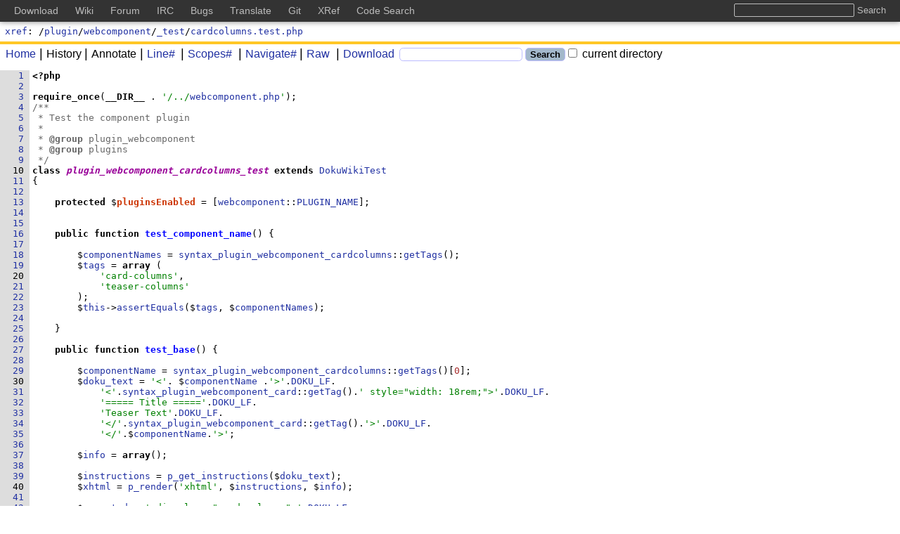

--- FILE ---
content_type: text/html;charset=UTF-8
request_url: https://codesearch.dokuwiki.org/xref/plugin/webcomponent/_test/cardcolumns.test.php?a=true
body_size: 4570
content:
<!DOCTYPE html>
<html lang="en"
      class="xref">
<head>
<meta charset="UTF-8">
<meta name="robots" content="noindex,nofollow" />
<meta http-equiv="Content-Type" content="text/html; charset=UTF-8" />
<meta name="generator" content="{OpenGrok 1.14.1 (0010bd7fd0bbdce260f4e517d9817fdcb232c9a4)" />
<meta name="theme-color" content="#ffffff">
<link rel="icon" href="/default/img/favicon.svg">
<link rel="mask-icon" href="/default/img/mask-icon.svg" color="#000000">
<link rel="apple-touch-icon" href="/default/img/apple-touch-icon.png">
<link rel="manifest" href="/manifest.json">
<link rel="preload" href="/default/font/SunSansRegular.woff2" as="font" type="font/woff2" crossorigin>
<link rel="stylesheet" type="text/css" media="all"
    title="Default" href="/default/style-1.0.4.min.css" />
<link rel="alternate stylesheet" type="text/css" media="all"
    title="Paper White" href="/default/print-1.0.2.min.css" />
<link rel="stylesheet" type="text/css" href="/default/mandoc-1.0.0.min.css" media="all" />
<link rel="stylesheet" type="text/css" href="/default/print-1.0.2.min.css" media="print" />
<link rel="stylesheet" type="text/css" href="/default/jquery-ui-1.12.1-custom.min.css" />
<link rel="stylesheet" type="text/css" href="/default/jquery-ui-1.12.1-custom.structure.min.css" />
<link rel="stylesheet" type="text/css" href="/default/jquery-ui-1.12.1-custom.theme.min.css" />
<link rel="stylesheet" type="text/css" href="/default/jquery.tooltip.min.css" />
<link rel="stylesheet" type="text/css" href="/default/jquery.tablesorter.min.css" />
<link rel="stylesheet" type="text/css" href="/default/searchable-option-list-2.0.3.min.css" />

<link rel="search" href="/opensearch"
    type="application/opensearchdescription+xml"
    title="OpenGrok Search for current project(s)" />
<script type="text/javascript">/* <![CDATA[ */
    window.contextPath = '';
    document.xrefPath = '/xref';
    document.pageReady = [];
    document.domReady = [];
/* ]]> */
</script>
<title>cardcolumns.test.php - OpenGrok cross reference for /plugin/webcomponent/_test/cardcolumns.test.php</title></head><body>
<script type="text/javascript">/* <![CDATA[ */
    document.rev = function() { return getParameter("r"); };
    document.annotate = false;
    document.domReady.push(function() { domReadyMast(); });
    document.pageReady.push(function() { pageReadyMast(); });
/* ]]> */</script>
<div id="page">
    <header id="whole_header">
        <div id="Masthead">
    <a href="/xref/">xref</a>:
    /<a href="/xref/plugin/">plugin</a>/<a href="/xref/plugin/webcomponent/">webcomponent</a>/<a href="/xref/plugin/webcomponent/_test/">_test</a>/<a href="/xref/plugin/webcomponent/_test/cardcolumns.test.php">cardcolumns.test.php</a><span id="dtag">
    </span>
    </div>
<form action="/search">
<div id="bar">
    <ul>
        <li><a href="/"><span id="home"></span>Home</a></li><li><span id="history"></span><span class="c">History</span></li><li><span class="c"><span class="annotate"></span>Annotate</span></li><li><a href="#" onclick="lntoggle();return false;"
            title="Show or hide line numbers (might be slower if file has more than 10 000 lines).">
              <span id="line"></span>Line#</a></li>
          <li><a href="#" class="scopes-toggle"
            title="Show or hide scopes window.">
              <span id="scopes"></span>Scopes#</a></li>
        <li><a href="#" id="navigate"
            title="Show or hide symbol list.">
              <span id="defbox"></span>Navigate#</a></li><li><a href="/raw/plugin/webcomponent/_test/cardcolumns.test.php"><span id="raw"></span>Raw</a></li>
	<li><a href="/download/plugin/webcomponent/_test/cardcolumns.test.php"><span id="download"></span>Download</a></li>
	<li><input type="text" id="search" name="full"
                  class="q" aria-label="Search"/></li>
            <li><input type="submit" value="Search" class="submit" /></li><li><label><input id="minisearch-path" type="checkbox"
                  name="path" value='"/plugin/webcomponent/_test/"' /> current directory</label></li>
    </ul><input id="minisearch-project" type="hidden" name="project"
           value="plugin" /><input type="hidden" id="contextpath" value="" />
</div>
        </form>
        <script type="text/javascript">/* <![CDATA[ */
            document.domReady.push(function() { domReadyMenu(true); });
            /* ]]> */
        </script>
    </header>
<div id="content">
<script type="text/javascript">/* <![CDATA[ */
document.pageReady.push(function() { pageReadyList();});
/* ]]> */</script>
<div id="src" data-navigate-window-enabled="false">
    <pre><script type="text/javascript">/* <![CDATA[ */
function get_sym_list(){return [["Variable","xv",[["pluginsEnabled",13]]],["Class","xc",[["plugin_webcomponent_cardcolumns_test",10]]],["Function","xf",[["test_base",27],["test_component_name",16]]]];} /* ]]> */</script><a class="l" name="1" href="#1">1</a><strong>&lt;?php</strong>
<a class="l" name="2" href="#2">2</a>
<a class="l" name="3" href="#3">3</a><b>require_once</b>(<b>__DIR__</b> . <span class="s">&apos;/../<a href="/s?path=webcomponent.php&amp;project=plugin">webcomponent.php</a>&apos;</span>);
<a class="l" name="4" href="#4">4</a><span class="c">/**</span>
<a class="l" name="5" href="#5">5</a><span class="c"> * Test the component plugin</span>
<a class="l" name="6" href="#6">6</a><span class="c"> *</span>
<a class="l" name="7" href="#7">7</a><span class="c"> * <strong>@group</strong> plugin_webcomponent</span>
<a class="l" name="8" href="#8">8</a><span class="c"> * <strong>@group</strong> plugins</span>
<a class="l" name="9" href="#9">9</a><span class="c"> */</span>
<a class="hl" name="10" href="#10">10</a><b>class</b> <a class="xc" name="plugin_webcomponent_cardcolumns_test"/><a href="/s?refs=plugin_webcomponent_cardcolumns_test&amp;project=plugin" class="xc intelliWindow-symbol" data-definition-place="def">plugin_webcomponent_cardcolumns_test</a> <b>extends</b> <a href="/s?defs=DokuWikiTest&amp;project=plugin" class="intelliWindow-symbol" data-definition-place="undefined-in-file">DokuWikiTest</a>
<a class="l" name="11" href="#11">11</a>{
<a class="l" name="12" href="#12">12</a>
<a class="l" name="13" href="#13">13</a>    <b>protected</b> $<a class="xv" name="pluginsEnabled"/><a href="/s?refs=pluginsEnabled&amp;project=plugin" class="xv intelliWindow-symbol" data-definition-place="def">pluginsEnabled</a> = [<a href="/s?defs=webcomponent&amp;project=plugin" class="intelliWindow-symbol" data-definition-place="undefined-in-file">webcomponent</a>::<a href="/s?defs=PLUGIN_NAME&amp;project=plugin" class="intelliWindow-symbol" data-definition-place="undefined-in-file">PLUGIN_NAME</a>];
<a class="l" name="14" href="#14">14</a>
<a class="l" name="15" href="#15">15</a>
<a class="l" name="16" href="#16">16</a>    <b>public</b> <b>function</b> <a class="xf" name="test_component_name"/><a href="/s?refs=test_component_name&amp;project=plugin" class="xf intelliWindow-symbol" data-definition-place="def">test_component_name</a>() {
<a class="l" name="17" href="#17">17</a>
<a class="l" name="18" href="#18">18</a>        $<a href="/s?defs=componentNames&amp;project=plugin" class="intelliWindow-symbol" data-definition-place="undefined-in-file">componentNames</a> = <a href="/s?defs=syntax_plugin_webcomponent_cardcolumns&amp;project=plugin" class="intelliWindow-symbol" data-definition-place="undefined-in-file">syntax_plugin_webcomponent_cardcolumns</a>::<a href="/s?defs=getTags&amp;project=plugin" class="intelliWindow-symbol" data-definition-place="undefined-in-file">getTags</a>();
<a class="l" name="19" href="#19">19</a>        $<a href="/s?defs=tags&amp;project=plugin" class="intelliWindow-symbol" data-definition-place="undefined-in-file">tags</a> = <b>array</b> (
<a class="hl" name="20" href="#20">20</a>            <span class="s">&apos;card-columns&apos;</span>,
<a class="l" name="21" href="#21">21</a>            <span class="s">&apos;teaser-columns&apos;</span>
<a class="l" name="22" href="#22">22</a>        );
<a class="l" name="23" href="#23">23</a>        $<a href="/s?defs=this&amp;project=plugin" class="intelliWindow-symbol" data-definition-place="undefined-in-file">this</a>-&gt;<a href="/s?defs=assertEquals&amp;project=plugin" class="intelliWindow-symbol" data-definition-place="undefined-in-file">assertEquals</a>($<a href="/s?defs=tags&amp;project=plugin" class="intelliWindow-symbol" data-definition-place="undefined-in-file">tags</a>, $<a href="/s?defs=componentNames&amp;project=plugin" class="intelliWindow-symbol" data-definition-place="undefined-in-file">componentNames</a>);
<a class="l" name="24" href="#24">24</a>
<a class="l" name="25" href="#25">25</a>    }
<a class="l" name="26" href="#26">26</a>
<a class="l" name="27" href="#27">27</a>    <b>public</b> <b>function</b> <a class="xf" name="test_base"/><a href="/s?refs=test_base&amp;project=plugin" class="xf intelliWindow-symbol" data-definition-place="def">test_base</a>() {
<a class="l" name="28" href="#28">28</a>
<a class="l" name="29" href="#29">29</a>        $<a href="/s?defs=componentName&amp;project=plugin" class="intelliWindow-symbol" data-definition-place="undefined-in-file">componentName</a> = <a href="/s?defs=syntax_plugin_webcomponent_cardcolumns&amp;project=plugin" class="intelliWindow-symbol" data-definition-place="undefined-in-file">syntax_plugin_webcomponent_cardcolumns</a>::<a href="/s?defs=getTags&amp;project=plugin" class="intelliWindow-symbol" data-definition-place="undefined-in-file">getTags</a>()[<span class="n">0</span>];
<a class="hl" name="30" href="#30">30</a>        $<a href="/s?defs=doku_text&amp;project=plugin" class="intelliWindow-symbol" data-definition-place="undefined-in-file">doku_text</a> = <span class="s">&apos;&lt;&apos;</span>. $<a href="/s?defs=componentName&amp;project=plugin" class="intelliWindow-symbol" data-definition-place="undefined-in-file">componentName</a> .<span class="s">&apos;&gt;&apos;</span>.<a href="/s?defs=DOKU_LF&amp;project=plugin" class="intelliWindow-symbol" data-definition-place="undefined-in-file">DOKU_LF</a>.
<a class="l" name="31" href="#31">31</a>            <span class="s">&apos;&lt;&apos;</span>.<a href="/s?defs=syntax_plugin_webcomponent_card&amp;project=plugin" class="intelliWindow-symbol" data-definition-place="undefined-in-file">syntax_plugin_webcomponent_card</a>::<a href="/s?defs=getTag&amp;project=plugin" class="intelliWindow-symbol" data-definition-place="undefined-in-file">getTag</a>().<span class="s">&apos; style=&quot;width: 18rem;&quot;&gt;&apos;</span>.<a href="/s?defs=DOKU_LF&amp;project=plugin" class="intelliWindow-symbol" data-definition-place="undefined-in-file">DOKU_LF</a>.
<a class="l" name="32" href="#32">32</a>            <span class="s">&apos;===== Title =====&apos;</span>.<a href="/s?defs=DOKU_LF&amp;project=plugin" class="intelliWindow-symbol" data-definition-place="undefined-in-file">DOKU_LF</a>.
<a class="l" name="33" href="#33">33</a>            <span class="s">&apos;Teaser Text&apos;</span>.<a href="/s?defs=DOKU_LF&amp;project=plugin" class="intelliWindow-symbol" data-definition-place="undefined-in-file">DOKU_LF</a>.
<a class="l" name="34" href="#34">34</a>            <span class="s">&apos;&lt;/&apos;</span>.<a href="/s?defs=syntax_plugin_webcomponent_card&amp;project=plugin" class="intelliWindow-symbol" data-definition-place="undefined-in-file">syntax_plugin_webcomponent_card</a>::<a href="/s?defs=getTag&amp;project=plugin" class="intelliWindow-symbol" data-definition-place="undefined-in-file">getTag</a>().<span class="s">&apos;&gt;&apos;</span>.<a href="/s?defs=DOKU_LF&amp;project=plugin" class="intelliWindow-symbol" data-definition-place="undefined-in-file">DOKU_LF</a>.
<a class="l" name="35" href="#35">35</a>            <span class="s">&apos;&lt;/&apos;</span>.$<a href="/s?defs=componentName&amp;project=plugin" class="intelliWindow-symbol" data-definition-place="undefined-in-file">componentName</a>.<span class="s">&apos;&gt;&apos;</span>;
<a class="l" name="36" href="#36">36</a>
<a class="l" name="37" href="#37">37</a>        $<a href="/s?defs=info&amp;project=plugin" class="intelliWindow-symbol" data-definition-place="undefined-in-file">info</a> = <b>array</b>();
<a class="l" name="38" href="#38">38</a>
<a class="l" name="39" href="#39">39</a>        $<a href="/s?defs=instructions&amp;project=plugin" class="intelliWindow-symbol" data-definition-place="undefined-in-file">instructions</a> = <a href="/s?defs=p_get_instructions&amp;project=plugin" class="intelliWindow-symbol" data-definition-place="undefined-in-file">p_get_instructions</a>($<a href="/s?defs=doku_text&amp;project=plugin" class="intelliWindow-symbol" data-definition-place="undefined-in-file">doku_text</a>);
<a class="hl" name="40" href="#40">40</a>        $<a href="/s?defs=xhtml&amp;project=plugin" class="intelliWindow-symbol" data-definition-place="undefined-in-file">xhtml</a> = <a href="/s?defs=p_render&amp;project=plugin" class="intelliWindow-symbol" data-definition-place="undefined-in-file">p_render</a>(<span class="s">&apos;xhtml&apos;</span>, $<a href="/s?defs=instructions&amp;project=plugin" class="intelliWindow-symbol" data-definition-place="undefined-in-file">instructions</a>, $<a href="/s?defs=info&amp;project=plugin" class="intelliWindow-symbol" data-definition-place="undefined-in-file">info</a>);
<a class="l" name="41" href="#41">41</a>
<a class="l" name="42" href="#42">42</a>        $<a href="/s?defs=expected&amp;project=plugin" class="intelliWindow-symbol" data-definition-place="undefined-in-file">expected</a> = <span class="s">&apos;&lt;div class=&quot;card-columns&quot;&gt;&apos;</span>.<a href="/s?defs=DOKU_LF&amp;project=plugin" class="intelliWindow-symbol" data-definition-place="undefined-in-file">DOKU_LF</a>.
<a class="l" name="43" href="#43">43</a>            <span class="s">&apos;&lt;div class=&quot;card&quot; style=&quot;width: 18rem;&quot;&gt;&apos;</span>.<a href="/s?defs=DOKU_LF&amp;project=plugin" class="intelliWindow-symbol" data-definition-place="undefined-in-file">DOKU_LF</a>.
<a class="l" name="44" href="#44">44</a>            <a href="/s?defs=DOKU_TAB&amp;project=plugin" class="intelliWindow-symbol" data-definition-place="undefined-in-file">DOKU_TAB</a>.<span class="s">&apos;&lt;div class=&quot;card-body&quot;&gt;&apos;</span>.<a href="/s?defs=DOKU_LF&amp;project=plugin" class="intelliWindow-symbol" data-definition-place="undefined-in-file">DOKU_LF</a>.
<a class="l" name="45" href="#45">45</a>            <a href="/s?defs=DOKU_TAB&amp;project=plugin" class="intelliWindow-symbol" data-definition-place="undefined-in-file">DOKU_TAB</a>.<a href="/s?defs=DOKU_TAB&amp;project=plugin" class="intelliWindow-symbol" data-definition-place="undefined-in-file">DOKU_TAB</a>.<span class="s">&apos;&lt;h2 class=&quot;card-title&quot;&gt;Title&lt;/h2&gt;&apos;</span>.<a href="/s?defs=DOKU_LF&amp;project=plugin" class="intelliWindow-symbol" data-definition-place="undefined-in-file">DOKU_LF</a>.
<a class="l" name="46" href="#46">46</a>            <a href="/s?defs=DOKU_TAB&amp;project=plugin" class="intelliWindow-symbol" data-definition-place="undefined-in-file">DOKU_TAB</a>.<a href="/s?defs=DOKU_TAB&amp;project=plugin" class="intelliWindow-symbol" data-definition-place="undefined-in-file">DOKU_TAB</a>.<span class="s">&apos;&lt;p class=&quot;card-text&quot;&gt;Teaser Text&lt;/p&gt;&apos;</span>.<a href="/s?defs=DOKU_LF&amp;project=plugin" class="intelliWindow-symbol" data-definition-place="undefined-in-file">DOKU_LF</a>.
<a class="l" name="47" href="#47">47</a>            <a href="/s?defs=DOKU_TAB&amp;project=plugin" class="intelliWindow-symbol" data-definition-place="undefined-in-file">DOKU_TAB</a>.<span class="s">&apos;&lt;/div&gt;&apos;</span>.<a href="/s?defs=DOKU_LF&amp;project=plugin" class="intelliWindow-symbol" data-definition-place="undefined-in-file">DOKU_LF</a>.
<a class="l" name="48" href="#48">48</a>            <span class="s">&apos;&lt;/div&gt;&apos;</span>.<a href="/s?defs=DOKU_LF&amp;project=plugin" class="intelliWindow-symbol" data-definition-place="undefined-in-file">DOKU_LF</a>.
<a class="l" name="49" href="#49">49</a>            <span class="s">&apos;&lt;/div&gt;&apos;</span>.<a href="/s?defs=DOKU_LF&amp;project=plugin" class="intelliWindow-symbol" data-definition-place="undefined-in-file">DOKU_LF</a>;
<a class="hl" name="50" href="#50">50</a>
<a class="l" name="51" href="#51">51</a>
<a class="l" name="52" href="#52">52</a>        $<a href="/s?defs=this&amp;project=plugin" class="intelliWindow-symbol" data-definition-place="undefined-in-file">this</a>-&gt;<a href="/s?defs=assertEquals&amp;project=plugin" class="intelliWindow-symbol" data-definition-place="undefined-in-file">assertEquals</a>($<a href="/s?defs=expected&amp;project=plugin" class="intelliWindow-symbol" data-definition-place="undefined-in-file">expected</a>, $<a href="/s?defs=xhtml&amp;project=plugin" class="intelliWindow-symbol" data-definition-place="undefined-in-file">xhtml</a>);
<a class="l" name="53" href="#53">53</a>
<a class="l" name="54" href="#54">54</a>    }
<a class="l" name="55" href="#55">55</a>
<a class="l" name="56" href="#56">56</a>
<a class="l" name="57" href="#57">57</a>
<a class="l" name="58" href="#58">58</a>
<a class="l" name="59" href="#59">59</a>
<a class="hl" name="60" href="#60">60</a>}
<a class="l" name="61" href="#61">61</a></pre>
</div>
<footer id="footer">
<p><a href="https://oracle.github.io/opengrok/" class="link-no-decoration"
      title="Served by OpenGrok (1.14.1 - 0010bd7)">
    <span id="served-by">served&nbsp;by&nbsp;</span><span class="logo logo-gray-color">{</span><span class="logo logo-blue-color">Open</span><span class="logo logo-gray-color">Grok</span>
</a></p>
<p>Last Index Update: Thu Jan 15 01:59:42 UTC 2026</p>
<!-- Include for DokuWiki site wide top bar -->
<style type="text/css">
@media screen {

    body {
        padding-top: 30px;
    }

    #whole_header {
        top: 30px !important;
    }

    #global__header {
        position: fixed;
        top: 0;
        left: 0;

        text-align: left;
        vertical-align: middle;
        line-height: 1.5;

        background-color: #333;
        box-shadow: 0 0 8px rgba(0,0,0,0.5);
        width: 100%;
        margin: 0;
        padding: 5px 20px;
        -moz-box-sizing: border-box;
        -webkit-box-sizing: border-box;
        box-sizing: border-box;

        white-space: nowrap;
        overflow: hidden;
    }

    #global__header h2 {
        position: absolute;
        left: -99999em;
        top: 0;
        overflow: hidden;
        display: inline;
    }

    #global__header ul,
    #global__header li {
        margin: 0;
        padding: 0;
        list-style: none;
        display: inline;
        line-height: 1.5;
    }

    #global__header a {
        color: #bbb;
        text-decoration: none;
        margin-right: 20px;
        font-size: 14px;
        font-weight: normal;
    }
    #global__header a:hover,
    #global__header a:active,
    #global__header a:focus {
        color: #fff;
        text-decoration: underline;
    }

    #global__header form {
        float: right;
        margin: 0 0 0 20px;
    }

    #global__header input {
        background-color: #333;
        background-image: none;
        border: 1px solid #bbb;
        color: #fff;
        box-shadow: none;
        border-radius: 2px;
        margin: 0;
        line-height: normal;
        padding: 1px 0 1px 0;
        height: auto;
    }

    #global__header input.button {
        border: none;
        color: #bbb;
    }
    #global__header input.button:hover,
    #global__header input.button:active,
    #global__header input.button:focus {
        color: #fff;
        text-decoration: underline;
    }
} /* /@media */


@media only screen and (min-width: 601px) {
    /* changes specific for www.dokuwiki.org */
    #dokuwiki__header {
        padding-top: 3em;
    }
    #dokuwiki__usertools {
        top: 3em;
    }
    /* changes specific for bugs.dokuwiki.org */
    div#container div#showtask {
        top: 40px;
    }
} /* /@media */

@media only screen and (max-width: 600px) {
    body {
        padding-top: 0;
    }

    #global__header {
        position: static;
        white-space: normal;
        overflow: auto;
    }

    #global__header form {
        float: none;
        display: block;
        margin: 0 0 .4em;
    }
} /* /@media */

@media print {
    #global__header {
        display: none;
    }
} /* /@media */
</style>

<div id="global__header">
    <h2>Global DokuWiki Links</h2>

    <form method="get" action="https://search.dokuwiki.org/" target="_top">
        <input type="text" name="q" title="Search all DokuWiki sites at once" class="input" />
        <input type="submit" title="Search all DokuWiki sites at once" value="Search" class="button" />
    </form>

    <ul>
        <li><a href="https://download.dokuwiki.org" title="Download the latest release" target="_top">Download</a></li>
        <li><a href="https://www.dokuwiki.org" title="Read the DokuWiki documentation" target="_top">Wiki</a></li>
        <li><a href="https://forum.dokuwiki.org" title="Ask questions in the DokuWiki forum" target="_top">Forum</a></li>
        <li><a href="https://irc.dokuwiki.org" title="Check IRC chat logs or join the chat" target="_top">IRC</a></li>
        <li><a href="https://github.com/splitbrain/dokuwiki/issues" title="Report and track bugs" target="_top">Bugs</a></li>
        <li><a href="https://translate.dokuwiki.org/" title="Help translating the DokuWiki interface" target="_top">Translate</a></li>
        <li><a href="https://github.com/splitbrain/dokuwiki" title="Access the most recent git commits" target="_top">Git</a></li>
        <li><a href="https://xref.dokuwiki.org/reference/dokuwiki/" title="Cross-Reference of the DokuWiki source code" target="_top">XRef</a></li>
        <li><a href="https://codesearch.dokuwiki.org/" title="Search through the sources of DokuWiki, plugins and templates" target="_top">Code Search</a></li>
    </ul>
</div>
<!-- end of DokuWiki top bar include -->
</div></footer>
</div>
	<script type="text/javascript" src="/webjars/jquery/3.6.4/jquery.min.js" data-priority="10"></script>
	<script type="text/javascript" src="/js/jquery-ui-1.12.1-custom.min.js" data-priority="11"></script>
	<script type="text/javascript" src="/webjars/tablesorter/2.31.3/dist/js/jquery.tablesorter.min.js" data-priority="12"></script>
	<script type="text/javascript" src="/js/tablesorter-parsers-0.0.4.min.js" data-priority="13"></script>
	<script type="text/javascript" src="/js/searchable-option-list-2.0.16.min.js" data-priority="14"></script>
	<script type="text/javascript" src="/js/utils-0.0.47.min.js" data-priority="15"></script>
	<script type="text/javascript" src="/js/jquery.caret-1.5.2.min.js" data-priority="25"></script>
</body>
</html>


--- FILE ---
content_type: text/css
request_url: https://codesearch.dokuwiki.org/default/jquery.tablesorter.min.css
body_size: 764
content:
.tablesorter-default .header,.tablesorter-default .tablesorter-header{background-image:url([data-uri]);background-position:center right;background-repeat:no-repeat;cursor:pointer;white-space:normal;padding:4px 20px 4px 4px}.tablesorter-default thead .headerSortUp,.tablesorter-default thead .tablesorter-headerSortUp,.tablesorter-default thead .tablesorter-headerAsc{background-image:url([data-uri]);border-bottom:#000 2px solid}.tablesorter-default thead .headerSortDown,.tablesorter-default thead .tablesorter-headerSortDown,.tablesorter-default thead .tablesorter-headerDesc{background-image:url([data-uri]);border-bottom:#000 2px solid}.tablesorter-default thead .sorter-false{background-image:none;cursor:default;padding:4px}.tablesorter-default .tablesorter-processing{background-position:center center!important;background-repeat:no-repeat!important;background-image:url('[data-uri]')!important}

--- FILE ---
content_type: text/javascript
request_url: https://codesearch.dokuwiki.org/js/searchable-option-list-2.0.16.min.js
body_size: 8706
content:
'use strict';var $jscomp=$jscomp||{};$jscomp.scope={};$jscomp.arrayIteratorImpl=function(b){var k=0;return function(){return k<b.length?{done:!1,value:b[k++]}:{done:!0}}};$jscomp.arrayIterator=function(b){return{next:$jscomp.arrayIteratorImpl(b)}};$jscomp.makeIterator=function(b){var k="undefined"!=typeof Symbol&&Symbol.iterator&&b[Symbol.iterator];return k?k.call(b):$jscomp.arrayIterator(b)};
$jscomp.findInternal=function(b,k,m){b instanceof String&&(b=String(b));for(var l=b.length,a=0;a<l;a++){var d=b[a];if(k.call(m,d,a,b))return{i:a,v:d}}return{i:-1,v:void 0}};$jscomp.ASSUME_ES5=!1;$jscomp.ASSUME_NO_NATIVE_MAP=!1;$jscomp.ASSUME_NO_NATIVE_SET=!1;$jscomp.SIMPLE_FROUND_POLYFILL=!1;$jscomp.ISOLATE_POLYFILLS=!1;$jscomp.FORCE_POLYFILL_PROMISE=!1;$jscomp.FORCE_POLYFILL_PROMISE_WHEN_NO_UNHANDLED_REJECTION=!1;
$jscomp.defineProperty=$jscomp.ASSUME_ES5||"function"==typeof Object.defineProperties?Object.defineProperty:function(b,k,m){if(b==Array.prototype||b==Object.prototype)return b;b[k]=m.value;return b};$jscomp.getGlobal=function(b){b=["object"==typeof globalThis&&globalThis,b,"object"==typeof window&&window,"object"==typeof self&&self,"object"==typeof global&&global];for(var k=0;k<b.length;++k){var m=b[k];if(m&&m.Math==Math)return m}throw Error("Cannot find global object");};$jscomp.global=$jscomp.getGlobal(this);
$jscomp.IS_SYMBOL_NATIVE="function"===typeof Symbol&&"symbol"===typeof Symbol("x");$jscomp.TRUST_ES6_POLYFILLS=!$jscomp.ISOLATE_POLYFILLS||$jscomp.IS_SYMBOL_NATIVE;$jscomp.polyfills={};$jscomp.propertyToPolyfillSymbol={};$jscomp.POLYFILL_PREFIX="$jscp$";var $jscomp$lookupPolyfilledValue=function(b,k){var m=$jscomp.propertyToPolyfillSymbol[k];if(null==m)return b[k];m=b[m];return void 0!==m?m:b[k]};
$jscomp.polyfill=function(b,k,m,l){k&&($jscomp.ISOLATE_POLYFILLS?$jscomp.polyfillIsolated(b,k,m,l):$jscomp.polyfillUnisolated(b,k,m,l))};$jscomp.polyfillUnisolated=function(b,k,m,l){m=$jscomp.global;b=b.split(".");for(l=0;l<b.length-1;l++){var a=b[l];if(!(a in m))return;m=m[a]}b=b[b.length-1];l=m[b];k=k(l);k!=l&&null!=k&&$jscomp.defineProperty(m,b,{configurable:!0,writable:!0,value:k})};
$jscomp.polyfillIsolated=function(b,k,m,l){var a=b.split(".");b=1===a.length;l=a[0];l=!b&&l in $jscomp.polyfills?$jscomp.polyfills:$jscomp.global;for(var d=0;d<a.length-1;d++){var f=a[d];if(!(f in l))return;l=l[f]}a=a[a.length-1];m=$jscomp.IS_SYMBOL_NATIVE&&"es6"===m?l[a]:null;k=k(m);null!=k&&(b?$jscomp.defineProperty($jscomp.polyfills,a,{configurable:!0,writable:!0,value:k}):k!==m&&(void 0===$jscomp.propertyToPolyfillSymbol[a]&&($jscomp.propertyToPolyfillSymbol[a]=$jscomp.IS_SYMBOL_NATIVE?$jscomp.global.Symbol(a):
$jscomp.POLYFILL_PREFIX+a),$jscomp.defineProperty(l,$jscomp.propertyToPolyfillSymbol[a],{configurable:!0,writable:!0,value:k})))};$jscomp.polyfill("Array.prototype.find",function(b){return b?b:function(k,m){return $jscomp.findInternal(this,k,m).v}},"es6","es3");$jscomp.checkEs6ConformanceViaProxy=function(){try{var b={},k=Object.create(new $jscomp.global.Proxy(b,{get:function(m,l,a){return m==b&&"q"==l&&a==k}}));return!0===k.q}catch(m){return!1}};$jscomp.USE_PROXY_FOR_ES6_CONFORMANCE_CHECKS=!1;
$jscomp.ES6_CONFORMANCE=$jscomp.USE_PROXY_FOR_ES6_CONFORMANCE_CHECKS&&$jscomp.checkEs6ConformanceViaProxy();$jscomp.initSymbol=function(){};
$jscomp.polyfill("Symbol",function(b){if(b)return b;var k=function(a,d){this.$jscomp$symbol$id_=a;$jscomp.defineProperty(this,"description",{configurable:!0,writable:!0,value:d})};k.prototype.toString=function(){return this.$jscomp$symbol$id_};var m=0,l=function(a){if(this instanceof l)throw new TypeError("Symbol is not a constructor");return new k("jscomp_symbol_"+(a||"")+"_"+m++,a)};return l},"es6","es3");
$jscomp.polyfill("Symbol.iterator",function(b){if(b)return b;b=Symbol("Symbol.iterator");for(var k="Array Int8Array Uint8Array Uint8ClampedArray Int16Array Uint16Array Int32Array Uint32Array Float32Array Float64Array".split(" "),m=0;m<k.length;m++){var l=$jscomp.global[k[m]];"function"===typeof l&&"function"!=typeof l.prototype[b]&&$jscomp.defineProperty(l.prototype,b,{configurable:!0,writable:!0,value:function(){return $jscomp.iteratorPrototype($jscomp.arrayIteratorImpl(this))}})}return b},"es6",
"es3");$jscomp.iteratorPrototype=function(b){b={next:b};b[Symbol.iterator]=function(){return this};return b};$jscomp.owns=function(b,k){return Object.prototype.hasOwnProperty.call(b,k)};
$jscomp.polyfill("WeakMap",function(b){function k(){if(!b||!Object.seal)return!1;try{var e=Object.seal({}),h=Object.seal({}),n=new b([[e,2],[h,3]]);if(2!=n.get(e)||3!=n.get(h))return!1;n.delete(e);n.set(h,4);return!n.has(e)&&4==n.get(h)}catch(p){return!1}}function m(){}function l(e){var h=typeof e;return"object"===h&&null!==e||"function"===h}function a(e){if(!$jscomp.owns(e,f)){var h=new m;$jscomp.defineProperty(e,f,{value:h})}}function d(e){if(!$jscomp.ISOLATE_POLYFILLS){var h=Object[e];h&&(Object[e]=
function(n){if(n instanceof m)return n;Object.isExtensible(n)&&a(n);return h(n)})}}if($jscomp.USE_PROXY_FOR_ES6_CONFORMANCE_CHECKS){if(b&&$jscomp.ES6_CONFORMANCE)return b}else if(k())return b;var f="$jscomp_hidden_"+Math.random();d("freeze");d("preventExtensions");d("seal");var g=0,c=function(e){this.id_=(g+=Math.random()+1).toString();if(e){e=$jscomp.makeIterator(e);for(var h;!(h=e.next()).done;)h=h.value,this.set(h[0],h[1])}};c.prototype.set=function(e,h){if(!l(e))throw Error("Invalid WeakMap key");
a(e);if(!$jscomp.owns(e,f))throw Error("WeakMap key fail: "+e);e[f][this.id_]=h;return this};c.prototype.get=function(e){return l(e)&&$jscomp.owns(e,f)?e[f][this.id_]:void 0};c.prototype.has=function(e){return l(e)&&$jscomp.owns(e,f)&&$jscomp.owns(e[f],this.id_)};c.prototype.delete=function(e){return l(e)&&$jscomp.owns(e,f)&&$jscomp.owns(e[f],this.id_)?delete e[f][this.id_]:!1};return c},"es6","es3");$jscomp.MapEntry=function(){};
$jscomp.polyfill("Map",function(b){function k(){if($jscomp.ASSUME_NO_NATIVE_MAP||!b||"function"!=typeof b||!b.prototype.entries||"function"!=typeof Object.seal)return!1;try{var c=Object.seal({x:4}),e=new b($jscomp.makeIterator([[c,"s"]]));if("s"!=e.get(c)||1!=e.size||e.get({x:4})||e.set({x:4},"t")!=e||2!=e.size)return!1;var h=e.entries(),n=h.next();if(n.done||n.value[0]!=c||"s"!=n.value[1])return!1;n=h.next();return n.done||4!=n.value[0].x||"t"!=n.value[1]||!h.next().done?!1:!0}catch(p){return!1}}
if($jscomp.USE_PROXY_FOR_ES6_CONFORMANCE_CHECKS){if(b&&$jscomp.ES6_CONFORMANCE)return b}else if(k())return b;var m=new WeakMap,l=function(c){this.data_={};this.head_=f();this.size=0;if(c){c=$jscomp.makeIterator(c);for(var e;!(e=c.next()).done;)e=e.value,this.set(e[0],e[1])}};l.prototype.set=function(c,e){c=0===c?0:c;var h=a(this,c);h.list||(h.list=this.data_[h.id]=[]);h.entry?h.entry.value=e:(h.entry={next:this.head_,previous:this.head_.previous,head:this.head_,key:c,value:e},h.list.push(h.entry),
this.head_.previous.next=h.entry,this.head_.previous=h.entry,this.size++);return this};l.prototype.delete=function(c){c=a(this,c);return c.entry&&c.list?(c.list.splice(c.index,1),c.list.length||delete this.data_[c.id],c.entry.previous.next=c.entry.next,c.entry.next.previous=c.entry.previous,c.entry.head=null,this.size--,!0):!1};l.prototype.clear=function(){this.data_={};this.head_=this.head_.previous=f();this.size=0};l.prototype.has=function(c){return!!a(this,c).entry};l.prototype.get=function(c){return(c=
a(this,c).entry)&&c.value};l.prototype.entries=function(){return d(this,function(c){return[c.key,c.value]})};l.prototype.keys=function(){return d(this,function(c){return c.key})};l.prototype.values=function(){return d(this,function(c){return c.value})};l.prototype.forEach=function(c,e){for(var h=this.entries(),n;!(n=h.next()).done;)n=n.value,c.call(e,n[1],n[0],this)};l.prototype[Symbol.iterator]=l.prototype.entries;var a=function(c,e){var h=e&&typeof e;"object"==h||"function"==h?m.has(e)?h=m.get(e):
(h=""+ ++g,m.set(e,h)):h="p_"+e;var n=c.data_[h];if(n&&$jscomp.owns(c.data_,h))for(c=0;c<n.length;c++){var p=n[c];if(e!==e&&p.key!==p.key||e===p.key)return{id:h,list:n,index:c,entry:p}}return{id:h,list:n,index:-1,entry:void 0}},d=function(c,e){var h=c.head_;return $jscomp.iteratorPrototype(function(){if(h){for(;h.head!=c.head_;)h=h.previous;for(;h.next!=h.head;)return h=h.next,{done:!1,value:e(h)};h=null}return{done:!0,value:void 0}})},f=function(){var c={};return c.previous=c.next=c.head=c},g=0;
return l},"es6","es3");
(function(b,k,m){var l=function(a,d){this.$originalElement=a;this.options=d;this.metadata=this.$originalElement.data("sol-options")};l.prototype={SOL_OPTION_FORMAT:{type:"option",value:void 0,selected:!1,disabled:!1,label:void 0,tooltip:void 0,element:void 0,cssClass:""},SOL_OPTIONGROUP_FORMAT:{type:"optiongroup",label:void 0,tooltip:void 0,disabled:!1,children:void 0},DATA_KEY:"sol-element",WINDOW_EVENTS_KEY:"sol-window-events",defaults:{data:void 0,name:void 0,texts:{noItemsAvailable:"No entries found",selectAll:"Select all",
selectNone:"Select none",quickDelete:"&times;",searchplaceholder:"Click here to search",loadingData:"Still loading data...",itemsSelected:"{$a} more items selected"},events:{onInitialized:void 0,onRendered:void 0,onOpen:void 0,onClose:void 0,onChange:void 0,onScroll:function(){var a=this.$input.offset().top-this.config.scrollTarget.scrollTop()+this.$input.outerHeight(!1),d=this.$selectionContainer.outerHeight(!1),f=a+d;f=this.config.displayContainerAboveInput||m.documentElement.clientHeight-this.config.scrollTarget.scrollTop()<
f;var g=this.$innerContainer.outerWidth(!1)-parseInt(this.$selectionContainer.css("border-left-width"),10)-parseInt(this.$selectionContainer.css("border-right-width"),10);f?(a=this.$input.offset().top-d-this.config.scrollTarget.scrollTop()+parseInt(this.$selectionContainer.css("border-bottom-width"),10),this.$container.removeClass("sol-selection-bottom").addClass("sol-selection-top")):this.$container.removeClass("sol-selection-top").addClass("sol-selection-bottom");"block"!==this.$innerContainer.css("display")?
g*=1.2:(d=f?"border-bottom-right-radius":"border-top-right-radius",this.$selectionContainer.css(d,"initial"),this.$actionButtons&&this.$actionButtons.css(d,"initial"));this.$selectionContainer.css("top",Math.floor(a)).css("left",Math.floor(this.$container.offset().left)).css("width",g);this.config.displayContainerAboveInput=f}},selectAllMaxItemsThreshold:30,showSelectAll:function(){return this.config.multiple&&this.config.selectAllMaxItemsThreshold&&this.items&&this.items.length<=this.config.selectAllMaxItemsThreshold},
useBracketParameters:!1,multiple:void 0,resultsContainer:void 0,closeOnClick:!1,showSelectionBelowList:!1,allowNullSelection:!1,scrollTarget:void 0,maxHeight:void 0,converter:void 0,asyncBatchSize:300,searchTimeout:300,maxShow:0},init:function(){this.numSelected=0;this.valMap=null;this.config=b.extend(!0,{},this.defaults,this.options,this.metadata);var a=this._getNameAttribute(),d=this;if(a)return this.config.multiple=this.config.multiple||this.$originalElement.attr("multiple"),this.config.scrollTarget||
(this.config.scrollTarget=b(k)),this._registerWindowEventsIfNecessary(),this._initializeUiElements(),this._initializeInputEvents(),setTimeout(function(){d._initializeData();d.$originalElement.data(d.DATA_KEY,d).removeAttr("name").data("sol-name",a)},0),this.$originalElement.hide(),this.$container.css("visibility","initial").show(),this;this._showErrorLabel("name attribute is required")},_getNameAttribute:function(){return this.config.name||this.$originalElement.data("sol-name")||this.$originalElement.attr("name")},
_showErrorLabel:function(a){a=b('<div style="color: red; font-weight: bold;" />').html(a);this.$container?this.$container.append(a):a.insertAfter(this.$originalElement)},_registerWindowEventsIfNecessary:function(){k[this.WINDOW_EVENTS_KEY]||(b(m).click(function(a){var d=b(a.target);a=d.closest(".sol-selection-container");d=d.closest(".sol-inner-container");var f;d.length?f=d.first().parent(".sol-container"):a.length&&(f=a.first().parent(".sol-container"));b(".sol-active").not(f).each(function(g,c){b(c).data(l.prototype.DATA_KEY).close()})}),
k[this.WINDOW_EVENTS_KEY]=!0)},_initializeUiElements:function(){var a=this;this.internalScrollWrapper=function(){b.isFunction(a.config.events.onScroll)&&a.config.events.onScroll.call(a)};this.$input=b('<input type="text"/>').attr("placeholder",this.config.texts.searchplaceholder);this.$noResultsItem=b('<div class="sol-no-results"/>').html(this.config.texts.noItemsAvailable).hide();this.$loadingData=b('<div class="sol-loading-data"/>').html(this.config.texts.loadingData);this.$xItemsSelected=b('<div class="sol-results-count"/>');
this.$caret=b('<div class="sol-caret-container"><b class="sol-caret"/></div>').click(function(c){a.toggle();c.preventDefault();return!1});var d=b('<div class="sol-input-container"/>').append(this.$input);this.$innerContainer=b('<div class="sol-inner-container"/>').append(d).append(this.$caret);this.$selection=b('<div class="sol-selection"/>');this.$selectionContainer=b('<div class="sol-selection-container"/>').append(this.$noResultsItem).append(this.$loadingData).append(this.$selection);this.$container=
b('<div class="sol-container"/>').hide().keydown(function(c){if(13==c.keyCode){var e="";b("#sbox #qtbl input[type='text']").each(function(){e+=b.trim(b(this).val())});if(13==c.keyCode&&""===e){if(""!==a.$input.val())return k.location=m.xrefPath+"/"+a.$input.val(),!1;c=b(".keyboard-selection").first().find(".sol-checkbox");if(c.length&&c.data("sol-item")&&c.data("sol-item").label)return k.location=m.xrefPath+"/"+c.data("sol-item").label,!1;c=b(".sol-selected-display-item").first();c.length&&c.data("label")&&
(k.location=m.xrefPath+"/"+c.data("label"));return!1}return!0}}).data(this.DATA_KEY,this).append(this.$selectionContainer).append(this.$innerContainer).insertBefore(this.$originalElement);this.$showSelectionContainer=b('<div class="sol-current-selection"/>');d=this.config.resultsContainer||this.$innerContainer;this.config.resultsContainer?this.$showSelectionContainer.appendTo(d):this.config.showSelectionBelowList?this.$showSelectionContainer.insertAfter(d):this.$showSelectionContainer.insertBefore(d);
this.config.maxHeight&&this.$selection.css("max-height",this.config.maxHeight);var f=this.$originalElement.attr("class");d=this.$originalElement.attr("style");var g=[];g=[];if(f&&0<f.length)for(g=f.split(/\s+/),f=$jscomp.makeIterator(g),g=f.next();!g.done;g=f.next())this.$container.addClass(g.value);if(d&&0<d.length)for(g=d.split(/;/),d=$jscomp.makeIterator(g),f=d.next();!f.done;f=d.next())f=f.value.split(/\s*:\s*/g),2===f.length&&(0<=f[0].toLowerCase().indexOf("height")?this.$innerContainer.css(f[0].trim(),
f[1].trim()):this.$container.css(f[0].trim(),f[1].trim()));"block"!==this.$originalElement.css("display")&&this.$container.css("width",this._getActualCssPropertyValue(this.$originalElement,"width"));b.isFunction(this.config.events.onRendered)&&this.config.events.onRendered.call(this,this)},_getActualCssPropertyValue:function(a,d){var f=a.get(0),g=a.css("display");a.css("display","none");if(f.currentStyle)return f.currentStyle[d];if(k.getComputedStyle)return m.defaultView.getComputedStyle(f,null).getPropertyValue(d);
a.css("display",g);return a.css(d)},_initializeInputEvents:function(){var a=this,d=this.$input.parents("form").first();if(d&&1===d.length&&!d.data(this.WINDOW_EVENTS_KEY)){var f=function(){var g=[];d.find(".sol-option input").each(function(c,e){c=b(e);e=c.data("sol-item").selected;c.prop("checked")!==e&&(c.prop("checked",e).trigger("sol-change",!0),g.push(c))});0<g.length&&b.isFunction(a.config.events.onChange)&&a.config.events.onChange.call(a,a,g)};d.on("reset",function(g){f.call(a);setTimeout(function(){f.call(a)},
100)});d.data(this.WINDOW_EVENTS_KEY,!0)}this.$input.focus(function(){a.open()}).on("propertychange input",function(g){var c=!0;"propertychange"==g.type&&(c="value"==g.originalEvent.propertyName.toLowerCase());c&&(b(this).data("timeout")&&clearTimeout(b(this).data("timeout")),b(this).data("timeout",setTimeout(function(){a._applySearchTermFilter()},a.config.searchTimeout)))});this.$container.on("keydown",function(g){var c=g.keyCode;if(!a.$noResultsItem.is(":visible")){var e=!1;var h=a.$selection.find(".sol-option:visible");
40===c||38===c?(a._setKeyBoardNavigationMode(!0),e=a.$selection.find(".sol-option.keyboard-selection"),e.find("input[type='checkbox']").blur(),c=38===c?-1:1,c=h.index(e)+c,0>c?c=h.length-1:c>=h.length&&(c=0),e.removeClass("keyboard-selection"),h=b(h[c]).addClass("keyboard-selection"),h.find("input[type='checkbox']").focus(),e=!0):!0===a.keyboardNavigationMode&&32===c&&(e=a.$selection.find(".sol-option.keyboard-selection input"),e.prop("checked",!e.is(":checked")).trigger("change"),e=!0);if(e)return g.preventDefault(),
!1}}).on("keyup",function(g){27===g.keyCode&&(!0===a.keyboardNavigationMode?a._setKeyBoardNavigationMode(!1):""===a.$input.val()?(a.$caret.trigger("click"),a.$input.trigger("blur")):a.$input.val("").trigger("input"))})},_setKeyBoardNavigationMode:function(a){a?(this.keyboardNavigationMode=!0,this.$selection.addClass("sol-keyboard-navigation")):(this.keyboardNavigationMode=!1,this.$selection.find(".sol-option.keyboard-selection"),this.$selection.removeClass("sol-keyboard-navigation"),this.$selectionContainer.find(".sol-option.keyboard-selection").removeClass("keyboard-selection"),
this.$selection.scrollTop(0))},_applySearchTermFilter:function(){if(this.items&&0!==this.items.length){var a=(this.$input.val()||"").toLowerCase();this.$selectionContainer.find(".sol-filtered-search").removeClass("sol-filtered-search");this._setNoResultsItemVisible(!1);0<a.trim().length&&this._findTerms(this.items,a);b.isFunction(this.config.events.onScroll)&&this.config.events.onScroll.call(this)}},_findTerms:function(a,d){if(a&&b.isArray(a)&&0!==a.length){var f=a.length;this._setKeyBoardNavigationMode(!1);
a=$jscomp.makeIterator(a);for(var g=a.next();!g.done;g=a.next())if(g=g.value,"option"===g.type){var c=g.displayElement;-1===(g.label+" "+g.tooltip).trim().toLowerCase().indexOf(d)&&(c.addClass("sol-filtered-search"),f--)}else{c=g.children.length;for(var e=$jscomp.makeIterator(g.children),h=e.next();!h.done;h=e.next())if(h=h.value,"option"===h.type){var n=h.displayElement;-1===(h.label+" "+h.tooltip).trim().toLowerCase().indexOf(d)&&(n.addClass("sol-filtered-search"),c--)}0===c&&(g.displayElement.addClass("sol-filtered-search"),
f--)}this._setNoResultsItemVisible(0===f)}},_initializeData:function(){this.config.data?b.isFunction(this.config.data)?this.items=this._fetchDataFromFunction(this.config.data):b.isArray(this.config.data)?this.items=this._fetchDataFromArray(this.config.data):"string"===typeof this.config.data?this._loadItemsFromUrl(this.config.data):this._showErrorLabel("Unknown data type"):this.items=this._detectDataFromOriginalElement();this.items&&this._processDataItems(this.items)},_detectDataFromOriginalElement:function(){if("select"===
this.$originalElement.prop("tagName").toLowerCase()){var a=this,d=[];b.each(this.$originalElement.children(),function(g,c){g=b(c);c=g.prop("tagName").toLowerCase();"option"===c?(g=a._processSelectOption(g))&&d.push(g):"optgroup"===c?(g=a._processSelectOptgroup(g))&&d.push(g):a._showErrorLabel("Invalid element found in select: "+c+". Only option and optgroup are allowed")});return this._invokeConverterIfNecessary(d)}if(this.$originalElement.data("sol-data")){var f=this.$originalElement.data("sol-data");
return this._invokeConverterIfNecessary(f)}this._showErrorLabel('Could not determine data from original element. Must be a select or data must be provided as data-sol-data="" attribute')},_processSelectOption:function(a){return b.extend({},this.SOL_OPTION_FORMAT,{value:a.val(),selected:a.prop("selected"),disabled:a.prop("disabled"),cssClass:a.attr("class"),label:a.html(),tooltip:a.attr("title"),element:a})},_processSelectOptgroup:function(a){var d=this,f=b.extend({},this.SOL_OPTIONGROUP_FORMAT,{label:a.attr("label"),
tooltip:a.attr("title"),disabled:a.prop("disabled"),children:[]});a=a.children("option");b.each(a,function(g,c){g=b(c);g=d._processSelectOption(g);f.disabled&&(g.disabled=!0);f.children.push(g)});return f},_fetchDataFromFunction:function(a){return this._invokeConverterIfNecessary(a(this))},_fetchDataFromArray:function(a){return this._invokeConverterIfNecessary(a)},_loadItemsFromUrl:function(a){var d=this;b.ajax(a,{success:function(f){d.items=d._invokeConverterIfNecessary(f);d.items&&d._processDataItems(d.items)},
error:function(f,g,c){d._showErrorLabel("Error loading from url "+a+": "+c)},dataType:"json"})},_invokeConverterIfNecessary:function(a){return b.isFunction(this.config.converter)?this.config.converter.call(this,this,a):a},_processDataItems:function(a){if(a)if(0===a.length)this._setNoResultsItemVisible(!0),this.$loadingData.remove();else{var d=this,f=0,g=function(){for(var c=0,e;c++<d.config.asyncBatchSize&&f<a.length;)if(e=a[f++],e.type===d.SOL_OPTION_FORMAT.type)d._renderOption(e);else if(e.type===
d.SOL_OPTIONGROUP_FORMAT.type)d._renderOptiongroup(e);else{d._showErrorLabel("Invalid item type found "+e.type);return}f>=a.length?(d.$loadingData.remove(),d._initializeSelectAll(),b.isFunction(d.config.events.onInitialized)&&d.config.events.onInitialized.call(d,d,a)):setTimeout(g,0)};g.call(this)}else this._showErrorLabel("Data items not present. Maybe the converter did not return any values")},_renderOption:function(a,d){var f=this;d=d||this.$selection;var g=b('<div class="sol-label-text"/>').html(0===
a.label.trim().length?"&nbsp;":a.label).addClass(a.cssClass),c=this._getNameAttribute();var e=a.element.data("messages");var h=a.element.data("messages-level"),n=null==e?void 0:e.length;if(n&&h){var p="pull-right note-"+h+" important-note important-note-rounded";g.append(b("<span>").addClass(p).data("messages",e).attr("data-messages","").text("!"))}this.config.multiple?(e=b('<input type="checkbox" class="sol-checkbox"/>'),this.config.useBracketParameters&&(c+="[]")):e=b('<input type="radio" class="sol-radio"/>').on("change",
function(){f.$selectionContainer.find('input[type="radio"][name="'+c+'"]').not(b(this)).trigger("sol-deselect")}).on("sol-deselect",function(){f._removeSelectionDisplayItem(b(this))});e.on("change",function(q,r){b(this).trigger("sol-change",r)}).on("sol-change",function(q,r){q=b(this).closest(".sol-option");f._setKeyBoardNavigationMode(!0);f.$selection.find(".sol-option.keyboard-selection").removeClass("keyboard-selection");q.addClass("keyboard-selection");f._selectionChange(b(this),r)}).data("sol-item",
a).prop("checked",a.selected).prop("disabled",a.disabled).attr("name",c).val(a.value);g=b('<label class="sol-label"/>').attr("title",a.tooltip).append(e).append(g);g=b('<div class="sol-option"/>').dblclick(function(q){q=b(this).find(".sol-checkbox");q.length&&q.data("sol-item")&&q.data("sol-item").label&&(k.location=m.xrefPath+"/"+b(this).find(".sol-checkbox").data("sol-item").label)}).append(g);e.data("messages-available",n);h&&e.data("messages-level",h);a.displayElement=g;d.append(g);a.selected&&
this._addSelectionDisplayItem(e)},_renderOptiongroup:function(a){var d=this,f=b('<div class="sol-optiongroup-label"/>').attr("title",a.tooltip).html(a.label),g=b('<input class="sol-checkbox" style="display: none" type="checkbox" name="group" value="'+a.label+'"/>'),c=b('<div class="sol-optiongroup"/>').append(f).append(g);a.disabled&&c.addClass("disabled");f.click(function(e){d.config.multiple&&(e.ctrlKey||d.deselectAll(),d.selectAll(b(this).text()),d.$selection.scrollTop(d.$selection.scrollTop()+
b(this).position().top))});this.$selection.append(c);b.isArray(a.children)&&b.each(a.children,function(e,h){d._renderOption(h,c)});a.displayElement=c},_initializeSelectAll:function(){if(!0===this.config.showSelectAll||b.isFunction(this.config.showSelectAll)&&this.config.showSelectAll.call(this)){var a=this,d=b('<a href="#" class="sol-deselect-all"/>').html(this.config.texts.selectNone).click(function(g){a.deselectAll();g.preventDefault();return!1}),f=b('<a href="#" class="sol-select-all"/>').html(this.config.texts.selectAll).click(function(g){a.selectAll();
g.preventDefault();return!1});this.$actionButtons=b('<div class="sol-action-buttons"/>').append(f).append(d).append('<div class="sol-clearfix"/>');this.$selectionContainer.prepend(this.$actionButtons)}},_selectionChange:function(a,d){if(this.$originalElement&&"select"===this.$originalElement.prop("tagName").toLowerCase()){var f=this;if(null==this.valMap)this.$originalElement.find("option").each(function(c,e){c=b(e);if(c.val()===a.val())return c.prop("selected",a.prop("checked")),f.$originalElement.trigger("change"),
!1});else{var g=this.valMap.get(a.val());g&&(g.prop("selected",a.prop("checked")),f.$originalElement.trigger("change"))}}a.prop("checked")?this._addSelectionDisplayItem(a):this._removeSelectionDisplayItem(a);this.config.multiple?this.config.scrollTarget.trigger("scroll"):this.close();!d&&b.isFunction(this.config.events.onChange)&&this.config.events.onChange.call(this,this,a)},_setXItemsSelected:function(){if(0!==this.config.maxShow&&this.numSelected>this.config.maxShow){var a=this.config.texts.itemsSelected.replace("{$a}",
this.numSelected-this.config.maxShow);this.$xItemsSelected.html('<div class="sol-selected-display-item-text">'+a+"<div>");this.$showSelectionContainer.append(this.$xItemsSelected);this.$xItemsSelected.show()}else this.$xItemsSelected.hide()},_addSelectionDisplayItem:function(a){this.numSelected=1+this.numSelected;this.config.numSelectedItem&&this.config.numSelectedItem.val(this.numSelected);0!==this.config.maxShow&&this.numSelected>this.config.maxShow?null==this.valMap&&this._setXItemsSelected():
this._buildSelectionDisplayItem(a)},_buildSelectionDisplayItem:function(a){var d=a.data("sol-item"),f=this;var g=d.label;a.data("messages-available")&&(g=g+' <span class="note-'+a.data("messages-level"),g+=' important-note important-note-rounded" title="Some message is present for this project. Find more info in the project list.">!</span>');g=b('<span class="sol-selected-display-item-text" />').html(g);g=b('<div class="sol-selected-display-item"/>').append(g).attr("title",d.tooltip).data("label",
d.label).appendTo(this.$showSelectionContainer).dblclick(function(){a.dblclick()});!this.config.multiple&&!this.config.allowNullSelection||a.prop("disabled")||b('<span class="sol-quick-delete"/>').html(this.config.texts.quickDelete).click(function(){a.prop("checked",!1).trigger("change");f.config.quickDeleteForm&&(f.config.quickDeletePermit?f.config.quickDeletePermit()&&f.config.quickDeleteForm.submit():f.config.quickDeleteForm.submit())}).prependTo(g);d.displaySelectionItem=g},_removeSelectionDisplayItem:function(a){a=
a.data("sol-item");var d=a.displaySelectionItem,f=0!==this.config.maxShow&&this.numSelected>this.config.maxShow;--this.numSelected;this.config.numSelectedItem&&this.config.numSelectedItem.val(this.numSelected);if(d&&(d.remove(),a.displaySelectionItem=void 0,f&&null==this.valMap)){var g=this;this.$selectionContainer.find('.sol-option input[type="checkbox"]:not([disabled]):checked').each(function(c,e){c=b(e);if(null==c.data("sol-item").displaySelectionItem)return g._buildSelectionDisplayItem(c),!1})}null==
this.valMap&&this._setXItemsSelected()},_setNoResultsItemVisible:function(a){a?(this.$noResultsItem.show(),this.$selection.hide(),this.$actionButtons&&this.$actionButtons.hide()):(this.$noResultsItem.hide(),this.$selection.show(),this.$actionButtons&&this.$actionButtons.show())},_buildValMap:function(){if(this.$originalElement&&"select"===this.$originalElement.prop("tagName").toLowerCase()){var a=this;this.valMap=new Map;this.$originalElement.find("option").each(function(d,f){d=b(f);a.valMap.set(d.val(),
d)})}},isOpen:function(){return this.$container.hasClass("sol-active")},isClosed:function(){return!this.isOpen()},toggle:function(){this.isOpen()?this.close():this.open()},open:function(){this.isClosed()&&(this.$container.addClass("sol-active"),this.config.scrollTarget.bind("scroll",this.internalScrollWrapper).trigger("scroll"),b(k).on("resize",this.internalScrollWrapper),b.isFunction(this.config.events.onOpen)&&this.config.events.onOpen.call(this,this))},close:function(){this.isOpen()&&(this._setKeyBoardNavigationMode(!1),
this.$container.removeClass("sol-active"),this.config.scrollTarget.unbind("scroll",this.internalScrollWrapper),b(k).off("resize"),this.$input.val(""),this._applySearchTermFilter(),this.config.displayContainerAboveInput=void 0,b.isFunction(this.config.events.onClose)&&this.config.events.onClose.call(this,this))},selectAll:function(a){if(this.config.multiple){this._buildValMap();var d=a?this.$selectionContainer.find(".sol-optiongroup-label").filter(function(){return b(this).text()===a}).closest(".sol-optiongroup"):
this.$selectionContainer;d=d.find('input[type="checkbox"]:not([disabled], :checked)').prop("checked",!0).trigger("change",!0);this.config.closeOnClick&&this.close();b.isFunction(this.config.events.onChange)&&this.config.events.onChange.call(this,this,d);this.valMap=null;this._setXItemsSelected()}},invert:function(){if(this.config.multiple){this._buildValMap();var a=this.$selectionContainer.find('input[type="checkbox"][name=project]:not([disabled], :checked)'),d=this.$selectionContainer.find('input[type="checkbox"][name=project]').filter("[disabled], :checked");
d.prop("checked",!1).trigger("change",!0);a.prop("checked",!0).trigger("change",!0);this.config.closeOnClick&&this.close();b.isFunction(this.config.events.onChange)&&this.config.events.onChange.call(this,this,d.add(a));this.valMap=null;this._setXItemsSelected()}},deselectAll:function(a){if(this.config.multiple){this._buildValMap();var d=a?this.$selectionContainer.find(".sol-optiongroup-label").filter(function(){return b(this).text()===a}).closest(".sol-optiongroup"):this.$selectionContainer;d=d.find('.sol-option input[type="checkbox"]:not([disabled]):checked').prop("checked",
!1).trigger("change",!0);this.config.closeOnClick&&this.close();b.isFunction(this.config.events.onChange)&&this.config.events.onChange.call(this,this,d);this.valMap=null;this._setXItemsSelected()}},selectRadio:function(a){this.$selectionContainer.find('input[type="radio"]').each(function(d,f){d=b(f);if(d.val()===a)return d.is(":checked")||d.prop("checked",!0).trigger("change",!0),!1})},getSelection:function(){return this.$selection.find("input:checked")}};l.defaults=l.prototype.defaults;k.SearchableOptionList=
l;b.fn.searchableOptionList=function(a){var d=[];this.each(function(){var f=b(this),g=f.data(l.prototype.DATA_KEY);if(g)d.push(g);else{var c=new l(f,a);d.push(c);setTimeout(function(){c.init()},0)}});return 1===d.length?d[0]:d}})(jQuery,window,document);

